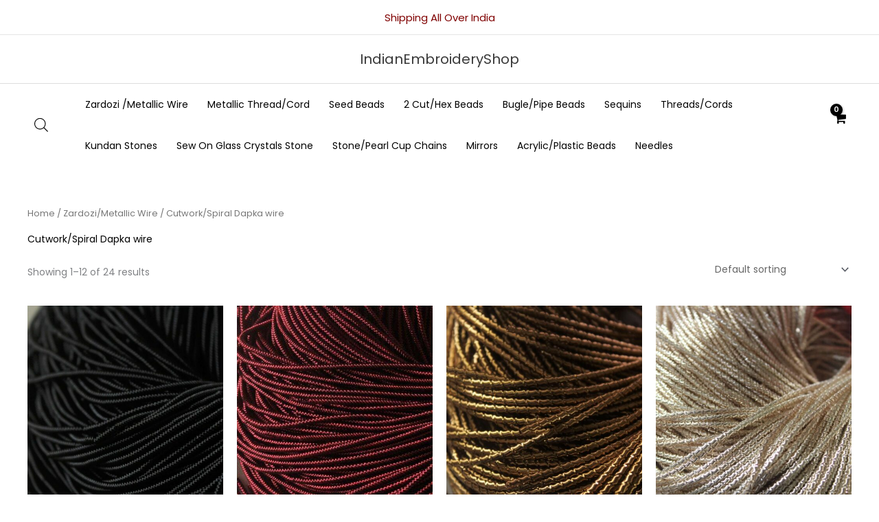

--- FILE ---
content_type: text/css
request_url: https://indianembroideryshop.com/wp-content/uploads/elementor/css/post-1165.css?ver=1769169445
body_size: 85
content:
.elementor-1165 .elementor-element.elementor-element-5e11c39 .menu-item a.hfe-menu-item{padding-left:15px;padding-right:15px;}.elementor-1165 .elementor-element.elementor-element-5e11c39 .menu-item a.hfe-sub-menu-item{padding-left:calc( 15px + 20px );padding-right:15px;}.elementor-1165 .elementor-element.elementor-element-5e11c39 .hfe-nav-menu__layout-vertical .menu-item ul ul a.hfe-sub-menu-item{padding-left:calc( 15px + 40px );padding-right:15px;}.elementor-1165 .elementor-element.elementor-element-5e11c39 .hfe-nav-menu__layout-vertical .menu-item ul ul ul a.hfe-sub-menu-item{padding-left:calc( 15px + 60px );padding-right:15px;}.elementor-1165 .elementor-element.elementor-element-5e11c39 .hfe-nav-menu__layout-vertical .menu-item ul ul ul ul a.hfe-sub-menu-item{padding-left:calc( 15px + 80px );padding-right:15px;}.elementor-1165 .elementor-element.elementor-element-5e11c39 .menu-item a.hfe-menu-item, .elementor-1165 .elementor-element.elementor-element-5e11c39 .menu-item a.hfe-sub-menu-item{padding-top:15px;padding-bottom:15px;}.elementor-1165 .elementor-element.elementor-element-5e11c39 ul.sub-menu{width:220px;}.elementor-1165 .elementor-element.elementor-element-5e11c39 .sub-menu a.hfe-sub-menu-item,
						 .elementor-1165 .elementor-element.elementor-element-5e11c39 nav.hfe-dropdown li a.hfe-menu-item,
						 .elementor-1165 .elementor-element.elementor-element-5e11c39 nav.hfe-dropdown li a.hfe-sub-menu-item,
						 .elementor-1165 .elementor-element.elementor-element-5e11c39 nav.hfe-dropdown-expandible li a.hfe-menu-item,
						 .elementor-1165 .elementor-element.elementor-element-5e11c39 nav.hfe-dropdown-expandible li a.hfe-sub-menu-item{padding-top:15px;padding-bottom:15px;}.elementor-1165 .elementor-element.elementor-element-5e11c39 .hfe-nav-menu__toggle{margin:0 auto;}.elementor-1165 .elementor-element.elementor-element-5e11c39 a.hfe-menu-item, .elementor-1165 .elementor-element.elementor-element-5e11c39 a.hfe-sub-menu-item{font-size:13px;}.elementor-1165 .elementor-element.elementor-element-5e11c39 .sub-menu,
								.elementor-1165 .elementor-element.elementor-element-5e11c39 nav.hfe-dropdown,
								.elementor-1165 .elementor-element.elementor-element-5e11c39 nav.hfe-dropdown-expandible,
								.elementor-1165 .elementor-element.elementor-element-5e11c39 nav.hfe-dropdown .menu-item a.hfe-menu-item,
								.elementor-1165 .elementor-element.elementor-element-5e11c39 nav.hfe-dropdown .menu-item a.hfe-sub-menu-item{background-color:#fff;}.elementor-1165 .elementor-element.elementor-element-5e11c39 .sub-menu li.menu-item:not(:last-child),
						.elementor-1165 .elementor-element.elementor-element-5e11c39 nav.hfe-dropdown li.menu-item:not(:last-child),
						.elementor-1165 .elementor-element.elementor-element-5e11c39 nav.hfe-dropdown-expandible li.menu-item:not(:last-child){border-bottom-style:solid;border-bottom-color:#c4c4c4;border-bottom-width:1px;}.elementor-1165 .elementor-element.elementor-element-28c1db1 .elementor-repeater-item-7807d7a.elementor-social-icon{background-color:var( --e-global-color-primary );}.elementor-1165 .elementor-element.elementor-element-28c1db1{--grid-template-columns:repeat(0, auto);--icon-size:11px;--grid-column-gap:5px;--grid-row-gap:0px;}.elementor-1165 .elementor-element.elementor-element-28c1db1 .elementor-widget-container{text-align:center;}.elementor-1165 .elementor-element.elementor-element-79388e3 .hfe-copyright-wrapper{text-align:center;}.elementor-1165 .elementor-element.elementor-element-79388e3 .hfe-copyright-wrapper, .elementor-1165 .elementor-element.elementor-element-79388e3 .hfe-copyright-wrapper a{font-size:12px;}